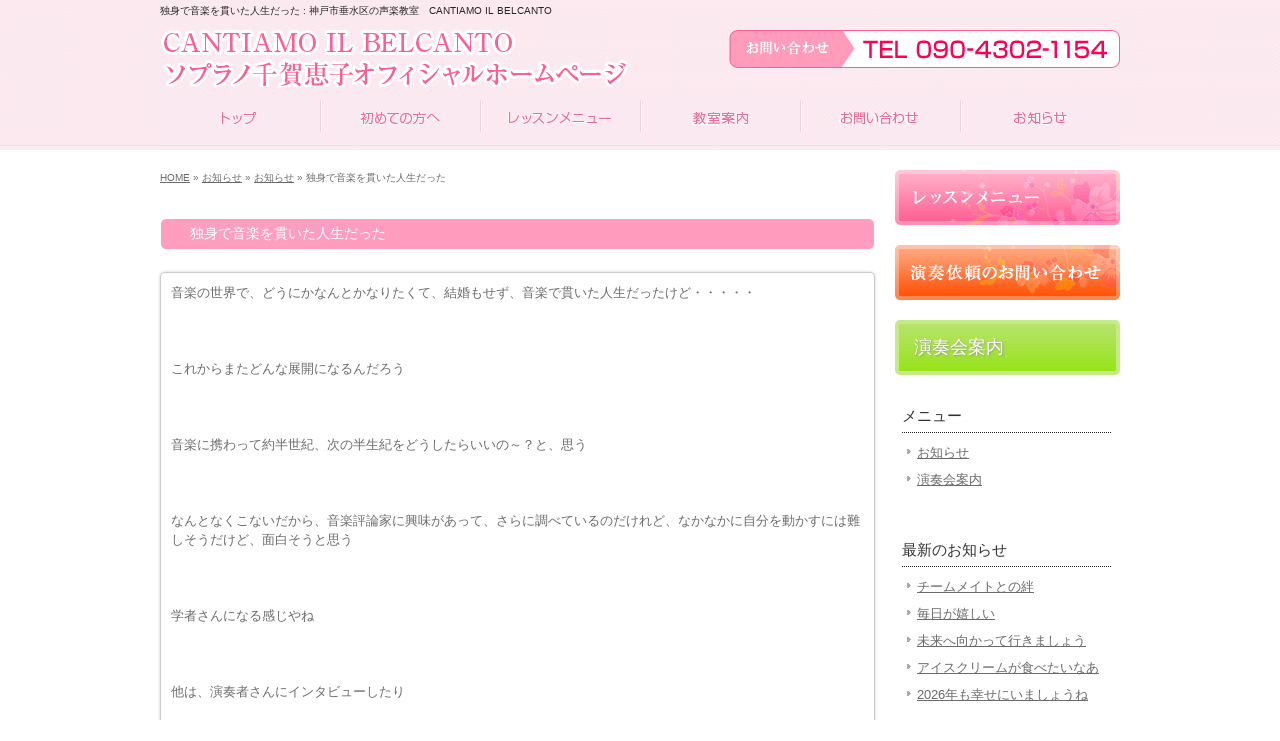

--- FILE ---
content_type: text/html; charset=UTF-8
request_url: https://www.brillante-keiko.com/archives/20113
body_size: 5338
content:
<!DOCTYPE html PUBLIC "-//W3C//DTD XHTML 1.0 Transitional//EN" "http://www.w3.org/TR/xhtml1/DTD/xhtml1-transitional.dtd">
<html xmlns="http://www.w3.org/1999/xhtml" xmlns:og="http://ogp.me/ns#" xmlns:fb="http://www.facebook.com/2008/fbml" lang="ja" xml:lang="ja">

<head profile="http://gmpg.org/xfn/11">
<meta http-equiv="Content-Type" content="text/html; charset=UTF-8" />
<meta http-equiv="content-style-type" content="text/css" />
<meta http-equiv="content-script-type" content="text/javascript" />
<meta http-equiv="X-UA-Compatible" content="IE=EmulateIE7" />

<meta property="fb:admins" content="100004872484061" />
<meta property="og:url" content="https://www.brillante-keiko.com/archives/20113" />
<meta property="og:title" content="独身で音楽を貫いた人生だった" />
<meta property="og:type" content="article" />
<meta property="og:description" content="音楽の世界で、どうにかなんとかなりたくて、結婚もせず、音楽で貫いた人生だったけど・・・・・ &nbsp; これからまたどんな展開になるんだろう &nbsp; 音楽に携わって約半世紀、次の半生紀をどうし" />
<meta property="og:site_name" content="CANTIAMO IL BELCANTO ソプラノ千賀恵子オフィシャルホームページ" />
<meta property="og:image" content="https://www.brillante-keiko.com/images/default.jpg" />
<title>独身で音楽を貫いた人生だった | 神戸市垂水区の声楽教室　CANTIAMO IL BELCANTO</title>
<meta name="description" content="声楽教室や歌の教室をお探しの方は、神戸市垂水区のCANTIAMO IL BELCANTOへお越し下さい" />
<meta name="keywords" content="声楽教室,歌の教室,神戸市,垂水区,音楽教室,ボーカルレッスン" />
<link rel="stylesheet" href="https://www.brillante-keiko.com/wp-content/themes/theme-child/style.css" type="text/css" media="all" />
<link rel="alternate" type="application/atom+xml" title="CANTIAMO IL BELCANTO ソプラノ千賀恵子オフィシャルホームページ Atom Feed" href="https://www.brillante-keiko.com/feed/atom" />
<link rel="alternate" type="application/rss+xml" title="CANTIAMO IL BELCANTO ソプラノ千賀恵子オフィシャルホームページ RSS Feed" href="https://www.brillante-keiko.com/feed" />
<link rel="pingback" href="https://www.brillante-keiko.com/xmlrpc.php" />

    <script async src="https://pagead2.googlesyndication.com/pagead/js/adsbygoogle.js?client=ca-pub-9863075199837178" crossorigin="anonymous"></script>

		<script type="text/javascript">
			window._wpemojiSettings = {"baseUrl":"https:\/\/s.w.org\/images\/core\/emoji\/72x72\/","ext":".png","source":{"concatemoji":"https:\/\/www.brillante-keiko.com\/wp-includes\/js\/wp-emoji-release.min.js"}};
			!function(e,o,t){var a,n,r;function i(e){var t=o.createElement("script");t.src=e,t.type="text/javascript",o.getElementsByTagName("head")[0].appendChild(t)}for(r=Array("simple","flag","unicode8","diversity"),t.supports={everything:!0,everythingExceptFlag:!0},n=0;n<r.length;n++)t.supports[r[n]]=function(e){var t,a,n=o.createElement("canvas"),r=n.getContext&&n.getContext("2d"),i=String.fromCharCode;if(!r||!r.fillText)return!1;switch(r.textBaseline="top",r.font="600 32px Arial",e){case"flag":return r.fillText(i(55356,56806,55356,56826),0,0),3e3<n.toDataURL().length;case"diversity":return r.fillText(i(55356,57221),0,0),a=(t=r.getImageData(16,16,1,1).data)[0]+","+t[1]+","+t[2]+","+t[3],r.fillText(i(55356,57221,55356,57343),0,0),a!=(t=r.getImageData(16,16,1,1).data)[0]+","+t[1]+","+t[2]+","+t[3];case"simple":return r.fillText(i(55357,56835),0,0),0!==r.getImageData(16,16,1,1).data[0];case"unicode8":return r.fillText(i(55356,57135),0,0),0!==r.getImageData(16,16,1,1).data[0]}return!1}(r[n]),t.supports.everything=t.supports.everything&&t.supports[r[n]],"flag"!==r[n]&&(t.supports.everythingExceptFlag=t.supports.everythingExceptFlag&&t.supports[r[n]]);t.supports.everythingExceptFlag=t.supports.everythingExceptFlag&&!t.supports.flag,t.DOMReady=!1,t.readyCallback=function(){t.DOMReady=!0},t.supports.everything||(a=function(){t.readyCallback()},o.addEventListener?(o.addEventListener("DOMContentLoaded",a,!1),e.addEventListener("load",a,!1)):(e.attachEvent("onload",a),o.attachEvent("onreadystatechange",function(){"complete"===o.readyState&&t.readyCallback()})),(a=t.source||{}).concatemoji?i(a.concatemoji):a.wpemoji&&a.twemoji&&(i(a.twemoji),i(a.wpemoji)))}(window,document,window._wpemojiSettings);
		</script>
		<style type="text/css">
img.wp-smiley,
img.emoji {
	display: inline !important;
	border: none !important;
	box-shadow: none !important;
	height: 1em !important;
	width: 1em !important;
	margin: 0 .07em !important;
	vertical-align: -0.1em !important;
	background: none !important;
	padding: 0 !important;
}
</style>
<link rel='stylesheet' id='contact-form-7-css'  href='https://www.brillante-keiko.com/wp-content/plugins/contact-form-7/includes/css/styles.css' type='text/css' media='all' />
<link rel='stylesheet' id='wp-pagenavi-css'  href='https://www.brillante-keiko.com/wp-content/plugins/wp-pagenavi/pagenavi-css.css' type='text/css' media='all' />
<link rel='stylesheet' id='thickboxcss-css'  href='https://www.brillante-keiko.com/wp-content/themes/theme-child/css/thickbox.css' type='text/css' media='all' />
<script type='text/javascript' src='https://ajax.googleapis.com/ajax/libs/jquery/1.8/jquery.min.js'></script>
<script type='text/javascript' src='https://www.brillante-keiko.com/wp-content/themes/theme-child/js/heightLine.js'></script>
<script type='text/javascript' src='https://www.brillante-keiko.com/wp-content/themes/theme-child/js/thickbox.js'></script>
<script type='text/javascript' src='https://www.brillante-keiko.com/wp-content/themes/theme-child/js/yuga.js'></script>
<script type='text/javascript' src='https://www.brillante-keiko.com/wp-content/themes/theme-child/js/jquery.ui.core.js'></script>
<script type='text/javascript' src='https://www.brillante-keiko.com/wp-content/themes/theme-child/js/galleria.js'></script>
<link rel='https://api.w.org/' href='https://www.brillante-keiko.com/wp-json/' />
<link rel="EditURI" type="application/rsd+xml" title="RSD" href="https://www.brillante-keiko.com/xmlrpc.php?rsd" />
<link rel="wlwmanifest" type="application/wlwmanifest+xml" href="https://www.brillante-keiko.com/wp-includes/wlwmanifest.xml" /> 
<link rel='prev' title='世の中、分からない事が多く感じてきました' href='https://www.brillante-keiko.com/archives/20107' />
<link rel='next' title='喉を開けよう' href='https://www.brillante-keiko.com/archives/20121' />
<link rel='shortlink' href='https://www.brillante-keiko.com/?p=20113' />
<link rel="alternate" type="application/json+oembed" href="https://www.brillante-keiko.com/wp-json/oembed/1.0/embed?url=https%3A%2F%2Fwww.brillante-keiko.com%2Farchives%2F20113" />
<link rel="alternate" type="text/xml+oembed" href="https://www.brillante-keiko.com/wp-json/oembed/1.0/embed?url=https%3A%2F%2Fwww.brillante-keiko.com%2Farchives%2F20113&#038;format=xml" />

<!-- All in One SEO Pack 1.6.15.3 by Michael Torbert of Semper Fi Web Design[1363,1414] -->
<link rel="canonical" href="https://www.brillante-keiko.com/archives/20113" />
<!-- /all in one seo pack -->
<link rel="alternate" media="handheld" type="text/html" href="https://www.brillante-keiko.com/archives/20113" />
<!--GoogleAnalyticsStart-->
<script>
  (function(i,s,o,g,r,a,m){i['GoogleAnalyticsObject']=r;i[r]=i[r]||function(){
  (i[r].q=i[r].q||[]).push(arguments)},i[r].l=1*new Date();a=s.createElement(o),
  m=s.getElementsByTagName(o)[0];a.async=1;a.src=g;m.parentNode.insertBefore(a,m)
  })(window,document,'script','//www.google-analytics.com/analytics.js','ga');

  ga('create', 'UA-43108570-1', 'auto');
  ga('send', 'pageview');

</script>
<!--GoogleAnalyticsEnd--><link rel="Shortcut Icon" type="image/x-icon" href="//www.brillante-keiko.com/wp-content/uploads/favicon.ico" />
</head>

<body id="sub">

<div id="fb-root"></div>
<script>
(function(d, s, id) {
	var js, fjs = d.getElementsByTagName(s)[0];
	if (d.getElementById(id)) return;
	js = d.createElement(s); js.id = id;
	js.src = "//connect.facebook.net/ja_JP/sdk.js#xfbml=1&version=v2.3";
	fjs.parentNode.insertBefore(js, fjs);
}(document, 'script', 'facebook-jssdk'));</script>

<!-- ヘッダー -->
<div id="header">

	<h1>独身で音楽を貫いた人生だった : 神戸市垂水区の声楽教室　CANTIAMO IL BELCANTO</h1>

	<!-- ロゴ -->
    <p class="logo"><a href="https://www.brillante-keiko.com"><img src="https://www.brillante-keiko.com/wp-content/themes/theme-child/images/logo.png" alt="CANTIAMO IL BELCANTO ソプラノ千賀恵子オフィシャルホームページ" /></a></p>
	<!-- / ロゴ -->
    <p class="tel"><a href="/contact"><img src="https://www.brillante-keiko.com/wp-content/themes/theme-child/images/tel.png" alt="お問い合わせ　TEL090-4302-1154" /></a></p>

</div>
<!-- / ヘッダー -->

<!-- メインナビゲーション -->
<ul id="mainnav" class="nav">
	<li><a href="/" id="home">トップ</a></li>
	<li><a href="/beginners" id="menu1">初めての方へ</a></li>
	<li><a href="/lesson" id="menu2">レッスンメニュー</a></li>
	<li><a href="/info" id="menu3">教室案内</a></li>
	<li><a href="/contact" id="menu4">お問い合わせ</a></li>
	<li><a href="/news" id="menu5">お知らせ</a></li>
</ul>
<!-- / メインナビゲーション -->
	<!-- メイン + サイドバー右 -->
	<div id="container">

        <div id="main" class="blog">
       
			
		            <div id="breadcrumb">
            	<a href="/">HOME</a> &raquo; <a href="/news">お知らせ</a> &raquo; <a href="https://www.brillante-keiko.com/archives/category/news" rel="category tag">お知らせ</a> &raquo;   独身で音楽を貫いた人生だった            </div><!--/breadcrumb-->
           
		        
        
			
				            
            
		                    <h2>  独身で音楽を貫いた人生だった</h2>
            

			
			
			            <div class="article">
	                            
            	<div class="post-content">
                
                	<p>
音楽の世界で、どうにかなんとかなりたくて、結婚もせず、音楽で貫いた人生だったけど・・・・・<br />
<br />
&nbsp;<br />
<br />
これからまたどんな展開になるんだろう<br />
<br />
&nbsp;<br />
<br />
音楽に携わって約半世紀、次の半生紀をどうしたらいいの～？と、思う<br />
<br />
&nbsp;<br />
<br />
なんとなくこないだから、音楽評論家に興味があって、さらに調べているのだけれど、なかなかに自分を動かすには難しそうだけど、面白そうと思う<br />
<br />
&nbsp;<br />
<br />
学者さんになる感じやね<br />
<br />
&nbsp;<br />
<br />
他は、演奏者さんにインタビューしたり<br />
<br />
&nbsp;<br />
<br />
認知されるのにどれほどの年月を費やすことになるやら・・・・・<br />
<br />
&nbsp;<br />
<br />
半世紀をかけてそれをやる、コツコツやる<br />
<br />
&nbsp;<br />
<br />
そんな感じ<br />
<br />
&nbsp;<br />
<br />
その間、どうやって食べて行くのじゃ????<br />
<br />
&nbsp;<br />
<br />
演奏家から、音楽評論家に転向する人もいるみたいです<br />
<br />
&nbsp;<br />
<br />
音楽評論家、地味だけど、それになるには、大変そうだけれども、素敵なお仕事です<br />
<br />
&nbsp;<br />
<br />
執筆したり、コラムを書いたり素晴らしい有能な演奏家さんにも会える<br />
<br />
&nbsp;<br />
<br />
音楽家さんにはいろんな可能性を秘めている<br />
<br />
&nbsp;<br />
<br />
コツコツ積み上げることのできる人たちだからね<br />
<br />
&nbsp;<br />
<br />
いろんな道があります<br />
<br />
&nbsp;<br />
<br />
私も段階を経て進化しようと思います<br />
<br />
&nbsp;<br />
<br />
プロ志向で、意識高く持ってくれてる人10人いてくれたらと思います<br />
<br />
&nbsp;<br />
<br />
意見を出し合って、お金も出し合わないといけないけど、コンサートができるんだけどな<br />
<br />
&nbsp;<br />
<br />
きちんとチケットを発行して、<br />
<br />
&nbsp;<br />
<br />
発表会形式のぞろぞろ1人ずつ順番に出てくるああいう感じのコンサートじゃなくて❕<br />
<br />
&nbsp;<br />
<br />
一人一人の実力が凄くて❕<br />
<br />
&nbsp;<br />
<br />
何故なら、発声が本物だから<br />
<br />
&nbsp;<br />
<br />
本当のエレガントな表現をして欲しいのよね、それには発声の仕方なのよね<br />
<br />
&nbsp;<br />
<br />
表現の仕方も教えて差し上げたい、二枚目も、三枚目も<br />
<br />
&nbsp;<br />
<br />
なんにもしていないのに、何かしているように見える、と言うよりも感じさせる歌を歌う人、10人<br />
<br />
&nbsp;<br />
<br />
音楽大学を出てる、出てない関係ない、きちんと歌う人10人、それが本当の愛好家じゃないかしら？<br />
<br />
&nbsp;<br />
<br />
本当の歌を求める人10人<br />
<br />
&nbsp;<br />
<br />
そうなると音楽事務所になりつつあるかな？<br />
<br />
&nbsp;<br />
<br />
サロンという名に相応しく、しっかりとした本当の愛好家さんに<br />
<br />
&nbsp;<br />
<br />
そう言う意味では、私も愛好家と言う<br />
<br />
&nbsp;<br />
<br />
芸術を前にして、私はプロです、というのもね、と時々思います<br />
<br />
&nbsp;<br />
<br />
&nbsp;</p>
                
					
                    							                                                        
            	</div><!--/post-content-->
                <div class="post-meta">
                
                2023年5月25日(木) 20:51｜カテゴリー：<a href="https://www.brillante-keiko.com/archives/category/news" rel="category tag">お知らせ</a>                </div><!--/post-meta-->
                            </div><!--/article-->
			

             

			            
                        <table border="0" width="100%" id="single-paging">
                 <tr>
                     <td align="left">
                         &laquo; <a href="https://www.brillante-keiko.com/archives/20107" rel="prev">世の中、分からない事が多く感じてきました</a>                    </td>
                    <td align="right">
                         <a href="https://www.brillante-keiko.com/archives/20121" rel="next">喉を開けよう</a> &raquo;                    </td>
                </tr>
            </table>
            
            
        </div>

		<!-- / メイン -->

		<!-- サイドバー（右側） -->
	<div id="sidebar">

		<p><a href="/lesson"><img src="https://www.brillante-keiko.com/wp-content/themes/theme-child/images/banner1.png" alt="" /></a></p>
		<p><a href="/contact"><img src="https://www.brillante-keiko.com/wp-content/themes/theme-child/images/banner2.png" alt="" /></a></p>
		<p class="c-info"><a href="/archives/category/concert-info">演奏会案内</a></p>
		<div class="box1">
			<h3>メニュー</h3>
			<ul class="sidemenu">
					<li class="cat-item cat-item-1"><a href="https://www.brillante-keiko.com/archives/category/news" >お知らせ</a>
</li>
	<li class="cat-item cat-item-3"><a href="https://www.brillante-keiko.com/archives/category/concert-info" >演奏会案内</a>
</li>
			</ul>
		</div>

        <div class="box1">
			<h3>最新のお知らせ</h3>
			<ul class="sidemenu">
								<li><a href="https://www.brillante-keiko.com/archives/25365" rel="bookmark">チームメイトとの絆</a></li>
								<li><a href="https://www.brillante-keiko.com/archives/25360" rel="bookmark">毎日が嬉しい</a></li>
								<li><a href="https://www.brillante-keiko.com/archives/25355" rel="bookmark">未来へ向かって行きましょう</a></li>
								<li><a href="https://www.brillante-keiko.com/archives/25351" rel="bookmark">アイスクリームが食べたいなあ</a></li>
								<li><a href="https://www.brillante-keiko.com/archives/25349" rel="bookmark">2026年も幸せにいましょうね</a></li>
							</ul>
		</div>

				
	</div>
	<!-- / サイドバー（右側） -->

<style>
.c-info a {
	text-decoration-line: none;
	border-radius: 5px;
	-webkit-border-radius: 5px;
	-moz-border-radius: 5px;
	background: linear-gradient(#b7e46c, #98e31a);
	padding: 10px 15px;
	text-decoration-line: none;
	color: #fff;
	display: block;
	border: solid 4px #c5eb86;
	font-size: 18px;
	text-shadow: 1px 1px 2px #999;
}
.c-info a:hover {
	opacity: 0.7;
}
</style>

	</div>
	<!-- /  メイン+ サイドバー右  -->
<!-- フッター上部 -->
<div id="footerUpper">
	<div class="inner">
    <div class="L_box">
        <!-- ロゴ -->
        <p class="logo"><a href="https://www.brillante-keiko.com"><img src="https://www.brillante-keiko.com/wp-content/themes/theme-child/images/logo.png" alt="CANTIAMO IL BELCANTO ソプラノ千賀恵子オフィシャルホームページ" /></a></p>
        <!-- / ロゴ -->
        <p class="tel"><img src="https://www.brillante-keiko.com/wp-content/themes/theme-child/images/tel.png" alt="お問い合わせ　TEL090-4302-1154" /></p>
    </div>

		<div class="R_box">
		<div class="box">
			<ul>
                <li><a href="/">トップ</a></li>
                <li><a href="/beginners">初めての方へ</a></li>
                <li><a href="/lesson">レッスンメニュー</a></li>
                <li><a href="/contact">お問い合わせ</a></li>
			</ul>
		</div>
		<div class="box last"><!-- 一番最後のboxにのみ class="last" を入力してください。-->
			<ul>
                <li><a href="/info">教室案内</a></li>
                <li><a href="/question">よくある質問</a></li>
                <li><a href="/news">お知らせ</a></li>
                <li><a href="/archives/category/concert-info">演奏会案内</a></li>
			</ul>
		</div>
            <p class="txt"><a href="/">声楽教室や歌の教室は神戸市垂水区のCANTIAMO IL BELCANTO ソプラノ千賀恵子オフィシャルホームページ</a></p>
        </div>
	</div>
</div>
<!-- / フッター上部 -->

<div id="footerLower">
	<address>Copyright&copy; CANTIAMO IL BELCANTO ソプラノ千賀恵子オフィシャルホームページ All Rights Reserved.</address>
</div>

<script type='text/javascript' src='https://www.brillante-keiko.com/wp-content/plugins/contact-form-7/includes/js/jquery.form.min.js'></script>
<script type='text/javascript'>
/* <![CDATA[ */
var _wpcf7 = {"loaderUrl":"https:\/\/www.brillante-keiko.com\/wp-content\/plugins\/contact-form-7\/images\/ajax-loader.gif","sending":"\u9001\u4fe1\u4e2d ..."};
/* ]]> */
</script>
<script type='text/javascript' src='https://www.brillante-keiko.com/wp-content/plugins/contact-form-7/includes/js/scripts.js'></script>
<script type='text/javascript' src='https://www.brillante-keiko.com/wp-includes/js/wp-embed.min.js'></script>
</body>
</html>


--- FILE ---
content_type: text/html; charset=utf-8
request_url: https://www.google.com/recaptcha/api2/aframe
body_size: 267
content:
<!DOCTYPE HTML><html><head><meta http-equiv="content-type" content="text/html; charset=UTF-8"></head><body><script nonce="FTr7xzS_3SCd28CqipT0Dg">/** Anti-fraud and anti-abuse applications only. See google.com/recaptcha */ try{var clients={'sodar':'https://pagead2.googlesyndication.com/pagead/sodar?'};window.addEventListener("message",function(a){try{if(a.source===window.parent){var b=JSON.parse(a.data);var c=clients[b['id']];if(c){var d=document.createElement('img');d.src=c+b['params']+'&rc='+(localStorage.getItem("rc::a")?sessionStorage.getItem("rc::b"):"");window.document.body.appendChild(d);sessionStorage.setItem("rc::e",parseInt(sessionStorage.getItem("rc::e")||0)+1);localStorage.setItem("rc::h",'1768902447234');}}}catch(b){}});window.parent.postMessage("_grecaptcha_ready", "*");}catch(b){}</script></body></html>